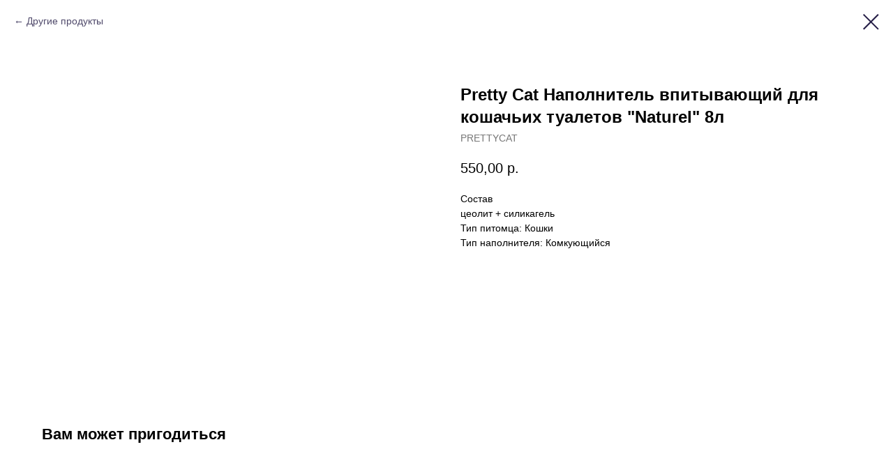

--- FILE ---
content_type: text/html; charset=UTF-8
request_url: https://hvost-vrn.ru/cats/tproduct/292886462-669565456381-pretty-cat-napolnitel-vpitivayuschii-dly
body_size: 9761
content:
<!DOCTYPE html><html> <head><meta charset="utf-8" /><meta http-equiv="Content-Type" content="text/html; charset=utf-8" /><meta name="viewport" content="width=device-width, initial-scale=1.0" /><!--metatextblock-->
<title>Pretty Cat Наполнитель впитывающий для кошачьих туалетов "Naturel" 8л - PRETTYCAT</title>
<meta name="description" content="Впитывающий глиняный наполнитель ПРЕМИУМ класса &quot;PrettyCat&amp;nbsp;Naturel&quot; без аромата.Природное сырье -цеолит - продолжительное удержание неприятных запахов.Высокий&amp;nbsp;стандарт производства.Двойное обеспыливание.Нейтрализует запахи.Содержит Део Кристаллы.">
<meta name="keywords" content="">
<meta property="og:title" content="Pretty Cat Наполнитель впитывающий для кошачьих туалетов &quot;Naturel&quot; 8л" />
<meta property="og:description" content="Впитывающий глиняный наполнитель ПРЕМИУМ класса &quot;PrettyCat&amp;nbsp;Naturel&quot; без аромата.Природное сырье -цеолит - продолжительное удержание неприятных запахов.Высокий&amp;nbsp;стандарт производства.Двойное обеспыливание.Нейтрализует запахи.Содержит Део Кристаллы." />
<meta property="og:type" content="website" />
<meta property="og:url" content="https://hvost-vrn.ru/cats/tproduct/292886462-669565456381-pretty-cat-napolnitel-vpitivayuschii-dly" />
<meta property="og:image" content="https://static.tildacdn.com/tild3037-6335-4037-b466-396165633631/255.jpg" />
<link rel="canonical" href="https://hvost-vrn.ru/cats/tproduct/292886462-669565456381-pretty-cat-napolnitel-vpitivayuschii-dly" />
<!--/metatextblock--><meta property="fb:app_id" content="257953674358265" /><meta name="format-detection" content="telephone=no" /><meta http-equiv="x-dns-prefetch-control" content="on"><link rel="dns-prefetch" href="https://ws.tildacdn.com"><link rel="dns-prefetch" href="https://static.tildacdn.com"><link rel="dns-prefetch" href="https://fonts.tildacdn.com"><link rel="shortcut icon" href="https://static.tildacdn.com/tild6263-3565-4934-a662-613838616632/favicon_1.ico" type="image/x-icon" /><link rel="apple-touch-icon" href="https://static.tildacdn.com/tild6566-6637-4831-a539-396265613061/Frame_11.png"><link rel="apple-touch-icon" sizes="76x76" href="https://static.tildacdn.com/tild6566-6637-4831-a539-396265613061/Frame_11.png"><link rel="apple-touch-icon" sizes="152x152" href="https://static.tildacdn.com/tild6566-6637-4831-a539-396265613061/Frame_11.png"><link rel="apple-touch-startup-image" href="https://static.tildacdn.com/tild6566-6637-4831-a539-396265613061/Frame_11.png"><meta name="msapplication-TileColor" content="#f0f2fa"><meta name="msapplication-TileImage" content="https://static.tildacdn.com/tild3962-3535-4865-b536-356538383436/Frame_12.png"><!-- Assets --><script src="https://stat.tildacdn.com/js/tilda-fallback-1.0.min.js" charset="utf-8" async></script><link rel="stylesheet" href="https://static.tildacdn.com/css/tilda-grid-3.0.min.css" type="text/css" media="all" onerror="this.loaderr='y';"/><link rel="stylesheet" href="/tilda-blocks-2.14.css?t=1648122551" type="text/css" media="all" onerror="this.loaderr='y';" /><link rel="stylesheet" href="https://static.tildacdn.com/css/tilda-animation-1.0.min.css" type="text/css" media="all" onerror="this.loaderr='y';" /><link rel="stylesheet" href="https://static.tildacdn.com/css/tilda-slds-1.4.min.css" type="text/css" media="print" onload="this.media='all';" onerror="this.loaderr='y';" /><noscript><link rel="stylesheet" href="https://static.tildacdn.com/css/tilda-slds-1.4.min.css" type="text/css" media="all" /></noscript><link rel="stylesheet" href="https://static.tildacdn.com/css/tilda-zoom-2.0.min.css" type="text/css" media="print" onload="this.media='all';" onerror="this.loaderr='y';" /><noscript><link rel="stylesheet" href="https://static.tildacdn.com/css/tilda-zoom-2.0.min.css" type="text/css" media="all" /></noscript><link rel="stylesheet" href="https://static.tildacdn.com/css/tilda-popup-1.1.min.css" type="text/css" media="print" onload="this.media='all';" onerror="this.loaderr='y';" /><noscript><link rel="stylesheet" href="https://static.tildacdn.com/css/tilda-popup-1.1.min.css" type="text/css" media="all" /></noscript><link rel="stylesheet" href="https://static.tildacdn.com/css/tilda-catalog-1.1.min.css" type="text/css" media="print" onload="this.media='all';" onerror="this.loaderr='y';" /><noscript><link rel="stylesheet" href="https://static.tildacdn.com/css/tilda-catalog-1.1.min.css" type="text/css" media="all" /></noscript><link rel="stylesheet" href="https://static.tildacdn.com/css/tilda-menusub-1.0.min.css" type="text/css" media="print" onload="this.media='all';" onerror="this.loaderr='y';" /><noscript><link rel="stylesheet" href="https://static.tildacdn.com/css/tilda-menusub-1.0.min.css" type="text/css" media="all" /></noscript><link rel="stylesheet" href="https://static.tildacdn.com/css/tilda-forms-1.0.min.css" type="text/css" media="all" onerror="this.loaderr='y';" /><link rel="stylesheet" href="https://static.tildacdn.com/css/tilda-carousel-1.0.min.css" type="text/css" media="print" onload="this.media='all';" onerror="this.loaderr='y';" /><noscript><link rel="stylesheet" href="https://static.tildacdn.com/css/tilda-carousel-1.0.min.css" type="text/css" media="all" /></noscript><link rel="stylesheet" href="https://fonts.gstatic.comhttps://fonts.googleapis.com/css2?family=Montserrat+Alternates:wght@400;500;700&display=swap" type="text/css" /><script type="text/javascript">TildaFonts = ["427","429","431","433","435"];</script><script type="text/javascript" src="https://static.tildacdn.com/js/tilda-fonts.min.js" charset="utf-8" onerror="this.loaderr='y';"></script><script src="https://static.tildacdn.com/js/jquery-1.10.2.min.js" onerror="this.loaderr='y';"></script><script src="https://static.tildacdn.com/js/tilda-scripts-3.0.min.js" onerror="this.loaderr='y';"></script><script src="/tilda-blocks-2.7.js?t=1648122551" onerror="this.loaderr='y';"></script><script src="https://static.tildacdn.com/js/lazyload-1.3.min.js" charset="utf-8" async onerror="this.loaderr='y';"></script><script src="https://static.tildacdn.com/js/tilda-animation-1.0.min.js" charset="utf-8" async onerror="this.loaderr='y';"></script><script src="https://static.tildacdn.com/js/tilda-cover-1.0.min.js" charset="utf-8" async onerror="this.loaderr='y';"></script><script src="https://static.tildacdn.com/js/tilda-events-1.0.min.js" charset="utf-8" async onerror="this.loaderr='y';"></script><script src="https://static.tildacdn.com/js/tilda-slds-1.4.min.js" charset="utf-8" async onerror="this.loaderr='y';"></script><script src="https://static.tildacdn.com/js/hammer.min.js" charset="utf-8" async onerror="this.loaderr='y';"></script><script src="https://static.tildacdn.com/js/tilda-zoom-2.0.min.js" charset="utf-8" async onerror="this.loaderr='y';"></script><script src="https://static.tildacdn.com/js/tilda-products-1.0.min.js" charset="utf-8" async onerror="this.loaderr='y';"></script><script src="https://static.tildacdn.com/js/tilda-catalog-1.1.min.js" charset="utf-8" async onerror="this.loaderr='y';"></script><script src="https://static.tildacdn.com/js/tilda-menusub-1.0.min.js" charset="utf-8" async onerror="this.loaderr='y';"></script><script src="https://static.tildacdn.com/js/tilda-forms-1.0.min.js" charset="utf-8" async onerror="this.loaderr='y';"></script><script src="https://static.tildacdn.com/js/tilda-cart-1.0.min.js" charset="utf-8" async onerror="this.loaderr='y';"></script><meta name="yandex-verification" content="7ec47c251e07a8f1" />
<meta name="facebook-domain-verification" content="jckyaz8ezpf9vca5ibj3lj836adymg" /><script type="text/javascript">window.dataLayer = window.dataLayer || [];</script><!-- Facebook Pixel Code --><script type="text/javascript" data-tilda-cookie-type="advertising">setTimeout(function(){!function(f,b,e,v,n,t,s)
{if(f.fbq)return;n=f.fbq=function(){n.callMethod?n.callMethod.apply(n,arguments):n.queue.push(arguments)};
if(!f._fbq)f._fbq=n;n.push=n;n.loaded=!0;n.version='2.0';n.agent='pltilda';
n.queue=[];t=b.createElement(e);t.async=!0;
t.src=v;s=b.getElementsByTagName(e)[0];
s.parentNode.insertBefore(t,s)}(window, document,'script','https://connect.facebook.net/en_US/fbevents.js');
fbq('init', '503382480708507');
fbq('track', 'PageView');
}, 2000);</script><!-- End Facebook Pixel Code --><script type="text/javascript">(function () {
if((/bot|google|yandex|baidu|bing|msn|duckduckbot|teoma|slurp|crawler|spider|robot|crawling|facebook/i.test(navigator.userAgent))===false && typeof(sessionStorage)!='undefined' && sessionStorage.getItem('visited')!=='y' && document.visibilityState){
 var style=document.createElement('style');
 style.type='text/css';
 style.innerHTML='@media screen and (min-width: 980px) {.t-records {opacity: 0;}.t-records_animated {-webkit-transition: opacity ease-in-out .2s;-moz-transition: opacity ease-in-out .2s;-o-transition: opacity ease-in-out .2s;transition: opacity ease-in-out .2s;}.t-records.t-records_visible {opacity: 1;}}';
 document.getElementsByTagName('head')[0].appendChild(style);
 function t_setvisRecs(){
 var alr=document.querySelectorAll('.t-records');
 Array.prototype.forEach.call(alr, function(el) {
 el.classList.add("t-records_animated");
 });
 setTimeout(function () {
 Array.prototype.forEach.call(alr, function(el) {
 el.classList.add("t-records_visible");
 });
 sessionStorage.setItem("visited", "y");
 }, 400);
 }
 document.addEventListener('DOMContentLoaded', t_setvisRecs);
}
})();</script></head><body class="t-body" style="margin:0;"><!--allrecords--><div id="allrecords" class="t-records" data-product-page="y" data-hook="blocks-collection-content-node" data-tilda-project-id="3756497" data-tilda-page-id="18115539" data-tilda-page-alias="cats" data-tilda-formskey="5a9bccc4c845b5f696c4593506732c43" data-tilda-lazy="yes" data-tilda-project-headcode="yes">


<!-- PRODUCT START -->


                        
                    
        
        

<div id="rec292886462" class="r t-rec" style="background-color:#ffffff;" data-bg-color="#ffffff">
    <div class="t-store t-store__prod-snippet__container">

        
                <div class="t-store__prod-popup__close-txt-wr" style="position:absolute;">
            <a href="https://hvost-vrn.ru/cats" class="js-store-close-text t-store__prod-popup__close-txt t-descr t-descr_xxs" style="color:#251e47;">
                Другие продукты
            </a>
        </div>
        
        <a href="https://hvost-vrn.ru/cats" class="t-popup__close" style="position:absolute; background-color:#ffffff">
            <div class="t-popup__close-wrapper">
                <svg class="t-popup__close-icon t-popup__close-icon_arrow" width="26px" height="26px" viewBox="0 0 26 26" version="1.1" xmlns="http://www.w3.org/2000/svg" xmlns:xlink="http://www.w3.org/1999/xlink"><path d="M10.4142136,5 L11.8284271,6.41421356 L5.829,12.414 L23.4142136,12.4142136 L23.4142136,14.4142136 L5.829,14.414 L11.8284271,20.4142136 L10.4142136,21.8284271 L2,13.4142136 L10.4142136,5 Z" fill="#251e47"></path></svg>
                <svg class="t-popup__close-icon t-popup__close-icon_cross" width="23px" height="23px" viewBox="0 0 23 23" version="1.1" xmlns="http://www.w3.org/2000/svg" xmlns:xlink="http://www.w3.org/1999/xlink"><g stroke="none" stroke-width="1" fill="#251e47" fill-rule="evenodd"><rect transform="translate(11.313708, 11.313708) rotate(-45.000000) translate(-11.313708, -11.313708) " x="10.3137085" y="-3.6862915" width="2" height="30"></rect><rect transform="translate(11.313708, 11.313708) rotate(-315.000000) translate(-11.313708, -11.313708) " x="10.3137085" y="-3.6862915" width="2" height="30"></rect></g></svg>
            </div>
        </a>
        
        <div class="js-store-product js-product t-store__product-snippet" data-product-lid="669565456381" data-product-uid="669565456381" itemscope itemtype="http://schema.org/Product">
            <meta itemprop="productID" content="669565456381" />

            <div class="t-container">
                <div>
                    <meta itemprop="image" content="https://static.tildacdn.com/tild3037-6335-4037-b466-396165633631/255.jpg" />
                    <div class="t-store__prod-popup__slider js-store-prod-slider t-store__prod-popup__col-left t-col t-col_6">
                        <div class="js-product-img" style="width:100%;padding-bottom:75%;background-size:cover;opacity:0;">
                        </div>
                    </div>
                    <div class="t-store__prod-popup__info t-align_left t-store__prod-popup__col-right t-col t-col_6">

                        <div class="t-store__prod-popup__title-wrapper">
                            <h1 class="js-store-prod-name js-product-name t-store__prod-popup__name t-name t-name_xl" itemprop="name" >Pretty Cat Наполнитель впитывающий для кошачьих туалетов "Naturel" 8л</h1>
                            <div class="t-store__prod-popup__brand t-descr t-descr_xxs" itemprop="brand" itemscope itemtype="https://schema.org/Brand">
                                <span itemprop="name" class="js-product-brand">PRETTYCAT</span>                            </div>
                            <div class="t-store__prod-popup__sku t-descr t-descr_xxs">
                                <span class="js-store-prod-sku js-product-sku" translate="no" >
                                    
                                </span>
                            </div>
                        </div>

                                                                        <div itemprop="offers" itemscope itemtype="http://schema.org/Offer" style="display:none;">
                            <meta itemprop="serialNumber" content="669565456381" />
                                                        <meta itemprop="price" content="550.00" />
                            <meta itemprop="priceCurrency" content="RUB" />
                                                        <link itemprop="availability" href="http://schema.org/InStock">
                                                    </div>
                        
                                                
                        <div class="js-store-price-wrapper t-store__prod-popup__price-wrapper">
                            <div class="js-store-prod-price t-store__prod-popup__price t-store__prod-popup__price-item t-name t-name_md" style="font-weight:400;">
                                                                <div class="js-product-price js-store-prod-price-val t-store__prod-popup__price-value" data-product-price-def="550.0000" data-product-price-def-str="550,00">550,00</div><div class="t-store__prod-popup__price-currency" translate="no">р.</div>
                                                            </div>
                            <div class="js-store-prod-price-old t-store__prod-popup__price_old t-store__prod-popup__price-item t-name t-name_md" style="font-weight:400;display:none;">
                                                                <div class="js-store-prod-price-old-val t-store__prod-popup__price-value"></div><div class="t-store__prod-popup__price-currency" translate="no">р.</div>
                                                            </div>
                        </div>

                        <div class="js-product-controls-wrapper">
                        </div>

                        <div class="t-store__prod-popup__links-wrapper">
                                                    </div>

                        
                        <div class="js-store-prod-text t-store__prod-popup__text t-descr t-descr_xxs" >
                                                    <div class="js-store-prod-all-text" itemprop="description">
                                Состав <br />цеолит + силикагель                            </div>
                                                                            <div class="js-store-prod-all-charcs">
                                                                                                                        <p class="js-store-prod-charcs">Тип питомца: Кошки</p>
                                                                                                                            <p class="js-store-prod-charcs">Тип наполнителя: Комкующийся</p>
                                                                                                                                                                            </div>
                                                </div>

                    </div>
                </div>

                            </div>
        </div>
                <div class="t-store__relevants__container">
            <div class="t-container">
                <div class="t-col">
                    <div class="t-store__relevants__title t-uptitle t-uptitle_xxl" >Вам может пригодиться</div>
                    <div class="t-store__relevants-grid-cont js-store-relevants-grid-cont js-store-grid-cont t-store__valign-buttons"></div>
                </div>
            </div>
        </div>
                <div class="js-store-error-msg t-store__error-msg-cont"></div>
        <div itemscope itemtype="http://schema.org/ImageGallery" style="display:none;">
                                                </div>

    </div>

                        
                        
    
    <style>
        /* body bg color */
        
        .t-body {
            background-color:#ffffff;
        }
        

        /* body bg color end */
        /* Slider stiles */
        .t-slds__bullet_active .t-slds__bullet_body {
            background-color: #222 !important;
        }

        .t-slds__bullet:hover .t-slds__bullet_body {
            background-color: #222 !important;
        }
        /* Slider stiles end */
    </style>
    

            
        
    <style>
        

        

        
    </style>
    
    
        
    <style>
        
    </style>
    
    
        
    <style>
        
    </style>
    
    
        
        <style>
    
                                    
        </style>
    
    
    <div class="js-store-tpl-slider-arrows" style="display: none;">
                


<div class="t-slds__arrow_wrapper t-slds__arrow_wrapper-left" data-slide-direction="left">
  <div class="t-slds__arrow t-slds__arrow-left t-slds__arrow-withbg" style="width: 40px; height: 40px;background-color: rgba(255,255,255,1);">
    <div class="t-slds__arrow_body t-slds__arrow_body-left" style="width: 9px;">
      <svg style="display: block" viewBox="0 0 9.3 17" xmlns="http://www.w3.org/2000/svg" xmlns:xlink="http://www.w3.org/1999/xlink">
                <desc>Left</desc>
        <polyline
        fill="none"
        stroke="#000000"
        stroke-linejoin="butt"
        stroke-linecap="butt"
        stroke-width="1"
        points="0.5,0.5 8.5,8.5 0.5,16.5"
        />
      </svg>
    </div>
  </div>
</div>
<div class="t-slds__arrow_wrapper t-slds__arrow_wrapper-right" data-slide-direction="right">
  <div class="t-slds__arrow t-slds__arrow-right t-slds__arrow-withbg" style="width: 40px; height: 40px;background-color: rgba(255,255,255,1);">
    <div class="t-slds__arrow_body t-slds__arrow_body-right" style="width: 9px;">
      <svg style="display: block" viewBox="0 0 9.3 17" xmlns="http://www.w3.org/2000/svg" xmlns:xlink="http://www.w3.org/1999/xlink">
        <desc>Right</desc>
        <polyline
        fill="none"
        stroke="#000000"
        stroke-linejoin="butt"
        stroke-linecap="butt"
        stroke-width="1"
        points="0.5,0.5 8.5,8.5 0.5,16.5"
        />
      </svg>
    </div>
  </div>
</div>    </div>

    
    <script>
        t_onReady(function() {
            var tildacopyEl = document.getElementById('tildacopy');
            if (tildacopyEl) tildacopyEl.style.display = 'none';

            var recid = '292886462';
            var options = {};
            var product = {"uid":669565456381,"rootpartid":4661518,"title":"Pretty Cat Наполнитель впитывающий для кошачьих туалетов \"Naturel\" 8л","brand":"PRETTYCAT","descr":"<p style=\"text-align: left;\">Впитывающий глиняный наполнитель ПРЕМИУМ класса \"PrettyCat&nbsp;Naturel\" без аромата.<\/p><p style=\"text-align: left;\">Природное сырье -цеолит - продолжительное удержание неприятных запахов.<\/p><p style=\"text-align: left;\">Высокий&nbsp;стандарт производства.<\/p><p style=\"text-align: left;\">Двойное обеспыливание.<\/p><p style=\"text-align: left;\">Нейтрализует запахи.<\/p><p style=\"text-align: left;\">Содержит Део Кристаллы.<\/p>","text":"Состав <br \/>цеолит + силикагель","price":"550.0000","gallery":[{"img":"https:\/\/static.tildacdn.com\/tild3037-6335-4037-b466-396165633631\/255.jpg"}],"sort":1492825,"portion":0,"newsort":0,"json_chars":"[{\"title\": \"Тип питомца\", \"value\": \"Кошки\"}, {\"title\": \"Тип наполнителя\", \"value\": \"Комкующийся\"}]","externalid":"UIR1XSY7HS0vKI7cjO4n","pack_label":"lwh","pack_x":0,"pack_y":0,"pack_z":0,"pack_m":0,"serverid":"master","servertime":"1742206796.0146","parentuid":"","editions":[{"uid":669565456381,"price":"550.00","priceold":"","sku":"","quantity":"","img":"https:\/\/static.tildacdn.com\/tild3037-6335-4037-b466-396165633631\/255.jpg"}],"characteristics":[{"title":"Тип питомца","value":"Кошки"},{"title":"Тип наполнителя","value":"Комкующийся"}],"properties":[],"partuids":[430723628161,856926891541],"url":"https:\/\/hvost-vrn.ru\/cats\/tproduct\/292886462-669565456381-pretty-cat-napolnitel-vpitivayuschii-dly"};

            // draw slider or show image for SEO
            if (window.isSearchBot) {
                var imgEl = document.querySelector('.js-product-img');
                if (imgEl) imgEl.style.opacity = '1';
            } else {
                
                var prodcard_optsObj = {
    hasWrap: false,
    txtPad: '',
    bgColor: '',
    borderRadius: '',
    shadowSize: '0px',
    shadowOpacity: '',
    shadowSizeHover: '',
    shadowOpacityHover: '',
    shadowShiftyHover: '',
    btnTitle1: 'Подробнее',
    btnLink1: 'popup',
    btnTitle2: 'В корзину',
    btnLink2: 'order',
    showOpts: true};

var price_optsObj = {
    color: '',
    colorOld: '',
    fontSize: '',
    fontWeight: '400'
};

var popup_optsObj = {
    columns: '6',
    columns2: '6',
    isVertical: '',
    align: 'left',
    btnTitle: 'В корзину',
    closeText: 'Другие продукты',
    iconColor: '#251e47',
    containerBgColor: '#ffffff',
    overlayBgColorRgba: 'rgba(66,66,66,0.40)',
    popupStat: '',
    popupContainer: '',
    fixedButton: false,
    mobileGalleryStyle: ''
};

var slider_optsObj = {
    anim_speed: '',
    arrowColor: '#000000',
    videoPlayerIconColor: '',
    cycle: '',
    controls: 'arrowsthumbs',
    bgcolor: '#ebebeb'
};

var slider_dotsOptsObj = {
    size: '',
    bgcolor: '',
    bordersize: '',
    bgcoloractive: ''
};

var slider_slidesOptsObj = {
    zoomable: true,
    bgsize: 'cover',
    ratio: '1'
};

var typography_optsObj = {
    descrColor: '',
    titleColor: ''
};

var default_sortObj = {
    in_stock: false};

var btn1_style = 'border-radius:4px;-moz-border-radius:4px;-webkit-border-radius:4px;color:#251e47;border:1px solid #24c77e;';
var btn2_style = 'border-radius:4px;-moz-border-radius:4px;-webkit-border-radius:4px;color:#ffffff;background-color:#24c77e;';

var options_catalog = {
    btn1_style: btn1_style,
    btn2_style: btn2_style,
    storepart: '848592454381',
    prodCard: prodcard_optsObj,
    popup_opts: popup_optsObj,
    defaultSort: default_sortObj,
    slider_opts: slider_optsObj,
    slider_dotsOpts: slider_dotsOptsObj,
    slider_slidesOpts: slider_slidesOptsObj,
    typo: typography_optsObj,
    price: price_optsObj,
    blocksInRow: '4',
    imageHover: false,
    imageHeight: '400px',
    imageRatioClass: 't-store__card__imgwrapper_1-1',
    align: 'left',
    vindent: '',
    isHorizOnMob:false,
    itemsAnim: '',
    hasOriginalAspectRatio: false,
    markColor: '#ffffff',
    markBgColor: '#24c77e',
    currencySide: 'r',
    currencyTxt: 'р.',
    currencySeparator: ',',
    currencyDecimal: '',
    btnSize: '',
    verticalAlignButtons: false,
    hideFilters: false,
    titleRelevants: 'Вам может пригодиться',
    showRelevants: '215618908731',
    relevants_slider: true,
    relevants_quantity: '4',
    isFlexCols: true,
    isPublishedPage: true,
    previewmode: true,
    colClass: 't-col t-col_3',
    ratio: '1_1',
    sliderthumbsside: '',
    showStoreBtnQuantity: 'both',
    tabs: '',
    galleryStyle: '',
    title_typo: '',
    descr_typo: '',
    price_typo: '',
    price_old_typo: '',
    menu_typo: '',
    options_typo: '',
    sku_typo: '',
    characteristics_typo: '',
    button_styles: '',
    button2_styles: '',
    buttonicon: '',
    buttoniconhover: '',
};                
                // emulate, get options_catalog from file store_catalog_fields
                options = options_catalog;
                options.typo.title = "" || '';
                options.typo.descr = "" || '';

                try {
                    if (options.showRelevants) {
                        var itemsCount = '4';
                        var relevantsMethod;
                        switch (options.showRelevants) {
                            case 'cc':
                                relevantsMethod = 'current_category';
                                break;
                            case 'all':
                                relevantsMethod = 'all_categories';
                                break;
                            default:
                                relevantsMethod = 'category_' + options.showRelevants;
                                break;
                        }

                        t_onFuncLoad('t_store_loadProducts', function() {
                            t_store_loadProducts(
                                'relevants',
                                recid,
                                options,
                                false,
                                {
                                    currentProductUid: '669565456381',
                                    relevantsQuantity: itemsCount,
                                    relevantsMethod: relevantsMethod,
                                    relevantsSort: 'random'
                                }
                            );
                        });
                    }
                } catch (e) {
                    console.log('Error in relevants: ' + e);
                }
            }

            
                            options.popup_opts.btnTitle = 'В корзину';
                        

            window.tStoreOptionsList = [{"title":"Вес","params":{"view":"radio","hasColor":false,"linkImage":false},"values":[{"id":6069532,"value":"1 кг"},{"id":6226330,"value":"1,5 кг"},{"id":16576744,"value":"1,5 кг ПОД ЗАКАЗ"},{"id":6720616,"value":"1,75 кг"},{"id":6068845,"value":"1,8 кг"},{"id":5855443,"value":"1.5 кг"},{"id":7356124,"value":"1.8 кг"},{"id":6286147,"value":"10 кг"},{"id":7168825,"value":"10 кг ПОД ЗАКАЗ"},{"id":11492953,"value":"100 г"},{"id":6352771,"value":"100 гр"},{"id":5857372,"value":"12 кг"},{"id":7169926,"value":"12 кг ПОД ЗАКАЗ"},{"id":27034034,"value":"14 кг ПОД ЗАКАЗ"},{"id":6099430,"value":"15 кг"},{"id":7171027,"value":"15 кг Под заказ"},{"id":5857366,"value":"2 кг"},{"id":6339559,"value":"2,3 кг"},{"id":6068827,"value":"2,4 кг"},{"id":6225964,"value":"2,5 кг"},{"id":6068740,"value":"2,72 кг"},{"id":16576822,"value":"2,75 кг ПОД ЗАКАЗ"},{"id":6068125,"value":"20 кг"},{"id":11492836,"value":"200 г"},{"id":11493451,"value":"250 г"},{"id":6286210,"value":"3 кг"},{"id":6720613,"value":"300 гр"},{"id":6068824,"value":"320 гр"},{"id":6068842,"value":"340 гр"},{"id":6068737,"value":"350 гр"},{"id":5855446,"value":"4 кг"},{"id":7171129,"value":"4 кг ПОД ЗАКАЗ"},{"id":6285511,"value":"400 гр"},{"id":6406450,"value":"415 гр"},{"id":6068830,"value":"5 кг"},{"id":7168870,"value":"5 кг ПОД ЗАКАЗ"},{"id":19108303,"value":"5,44 кг ПОД ЗАКАЗ"},{"id":6352768,"value":"50 гр"},{"id":5857414,"value":"500 гр"},{"id":25618482,"value":"600гр"},{"id":6068743,"value":"7 кг"},{"id":6225967,"value":"7,5 кг"},{"id":6339556,"value":"700 гр"},{"id":11492839,"value":"750 г"},{"id":6226327,"value":"750 гр"},{"id":7333600,"value":"8 кг"},{"id":12462574,"value":"800 г"},{"id":6286786,"value":"800 гр"},{"id":26452886,"value":"800гр"},{"id":6069349,"value":"907 кг"},{"id":6828439,"value":"970 гр"}]},{"title":"Размер","params":{"view":"select","hasColor":false,"linkImage":false},"values":[{"id":"18005539","value":"10 см"},{"id":"11960647","value":"100мм"},{"id":"7202665","value":"12,5 см"},{"id":"7420594","value":"120\/210"},{"id":"11960650","value":"120мм"},{"id":"20448079","value":"140мм"},{"id":"7202668","value":"16,5 см"},{"id":"12253828","value":"16см"},{"id":"20448082","value":"190мм"},{"id":"7420591","value":"240\/360"},{"id":"12253831","value":"25см"},{"id":"12250786","value":"28см"},{"id":"12253834","value":"37см"},{"id":"12250789","value":"45см"},{"id":"7202659","value":"5 см"},{"id":"7202662","value":"7,5 см"},{"id":"12250792","value":"70см"},{"id":"6408592","value":"L"},{"id":"6408589","value":"M"},{"id":"6408586","value":"S"},{"id":"6408595","value":"XL"},{"id":"13115998","value":"XS"},{"id":"13887130","value":"№2"},{"id":"13887133","value":"№3"},{"id":"13887136","value":"№4"},{"id":"13887139","value":"№6"},{"id":"13887142","value":"№7"}]},{"title":"Количество","params":{"view":"select","hasColor":false,"linkImage":false},"values":[{"id":"9451993","value":"110 шт."},{"id":"9450265","value":"140 шт"},{"id":"9450274","value":"1430 шт"},{"id":"9450268","value":"260 шт"},{"id":"9451741","value":"55 шт."},{"id":"9450271","value":"780 шт"}]},{"title":"объем","params":{"view":"select","hasColor":false,"linkImage":false},"values":[{"id":10311496,"value":"1 л"},{"id":7174777,"value":"10 кг"},{"id":7174735,"value":"10 кг (30 л)"},{"id":26995002,"value":"10л"},{"id":6725230,"value":"12 л"},{"id":9758314,"value":"150 г"},{"id":27001494,"value":"15л"},{"id":34934530,"value":"15мл"},{"id":6725233,"value":"18 л"},{"id":7174729,"value":"2 кг (6 л)"},{"id":7174771,"value":"2,5 кг"},{"id":10311493,"value":"250 мл"},{"id":19245598,"value":"3,8л"},{"id":6725236,"value":"30 л"},{"id":34934534,"value":"30мл"},{"id":7174732,"value":"4 кг (12 л)"},{"id":27001490,"value":"4,54л"},{"id":27001162,"value":"4,5л"},{"id":9758311,"value":"400 г"},{"id":7174774,"value":"5 кг"},{"id":19245601,"value":"5л"},{"id":6725227,"value":"6 л"},{"id":27001630,"value":"7л"}]},{"title":"Цвет","params":{"view":"select","hasColor":false,"linkImage":false},"values":[{"id":"10446058","value":"антрацит"},{"id":"10446061","value":"бежевый"},{"id":"10446124","value":"бело-серый"},{"id":"7467622","value":"Белый"},{"id":"6725497","value":"голубой"},{"id":"7379719","value":"жёлтый"},{"id":"13426303","value":"зелено-бежевый"},{"id":"6725491","value":"зелёный"},{"id":"13426300","value":"коричнево-бежевый"},{"id":"10446136","value":"коричневый"},{"id":"6725560","value":"красный"},{"id":"6725494","value":"оранжевый"},{"id":"10446385","value":"пепельно-голубой"},{"id":"10446382","value":"пепельно-розовый"},{"id":"6725500","value":"розовый"},{"id":"10446379","value":"серо-бежевый"},{"id":"10446127","value":"серо-лимонный"},{"id":"6910810","value":"Серый"},{"id":"10446121","value":"синий"},{"id":"7379776","value":"чёрный"}]}];

            t_onFuncLoad('t_store_productInit', function() {
                t_store_productInit(recid, options, product);
            });

            // if user coming from catalog redirect back to main page
            if (window.history.state && (window.history.state.productData || window.history.state.storepartuid)) {
                window.onpopstate = function() {
                    window.history.replaceState(null, null, window.location.origin);
                    window.location.replace(window.location.origin);
                };
            }
        });
    </script>
    

</div>


<!-- PRODUCT END -->





</div>
<!--/allrecords--><!-- Stat --><!-- Yandex.Metrika counter 78407403 --> <script type="text/javascript" data-tilda-cookie-type="analytics"> setTimeout(function(){ (function(m,e,t,r,i,k,a){m[i]=m[i]||function(){(m[i].a=m[i].a||[]).push(arguments)}; m[i].l=1*new Date();k=e.createElement(t),a=e.getElementsByTagName(t)[0],k.async=1,k.src=r,a.parentNode.insertBefore(k,a)}) (window, document, "script", "https://mc.yandex.ru/metrika/tag.js", "ym"); window.mainMetrikaId = 78407403; ym(window.mainMetrikaId , "init", { clickmap:true, trackLinks:true, accurateTrackBounce:true, webvisor:true,ecommerce:"dataLayer" }); }, 2000);</script><noscript><div><img src="https://mc.yandex.ru/watch/78407403" style="position:absolute; left:-9999px;" alt="" /></div></noscript> <!-- /Yandex.Metrika counter --> <script type="text/javascript">if (! window.mainTracker) { window.mainTracker = 'tilda'; }
 setTimeout(function(){ (function (d, w, k, o, g) { var n=d.getElementsByTagName(o)[0],s=d.createElement(o),f=function(){n.parentNode.insertBefore(s,n);}; s.type = "text/javascript"; s.async = true; s.key = k; s.id = "tildastatscript"; s.src=g; if (w.opera=="[object Opera]") {d.addEventListener("DOMContentLoaded", f, false);} else { f(); } })(document, window, 'db32cd5ce765b656e78e0502fa7b7876','script','https://static.tildacdn.com/js/tilda-stat-1.0.min.js');
 }, 2000);</script><!-- FB Pixel code (noscript) --><noscript><img height="1" width="1" style="display:none" src="https://www.facebook.com/tr?id=503382480708507&ev=PageView&agent=pltilda&noscript=1"/></noscript><!-- End FB Pixel code (noscript) --></body></html>